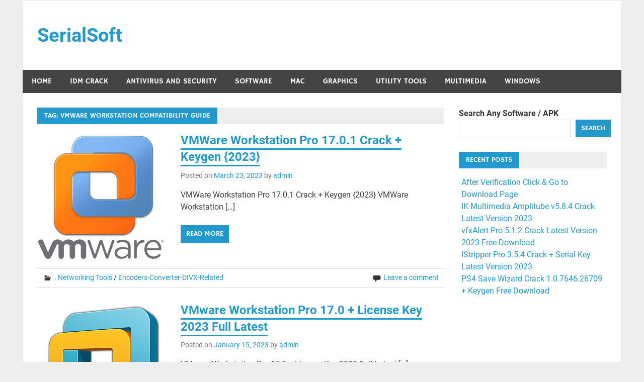

--- FILE ---
content_type: text/html; charset=UTF-8
request_url: https://serialsoft.org/tag/vmware-workstation-compatibility-guide/
body_size: 10392
content:
<!DOCTYPE html>
<html lang="en-US">

<head>
<meta charset="UTF-8">
<meta name="viewport" content="width=device-width, initial-scale=1">
<link rel="profile" href="https://gmpg.org/xfn/11">
<link rel="pingback" href="https://serialsoft.org/xmlrpc.php">

<meta name='robots' content='index, follow, max-image-preview:large, max-snippet:-1, max-video-preview:-1' />

	<!-- This site is optimized with the Yoast SEO plugin v25.8 - https://yoast.com/wordpress/plugins/seo/ -->
	<title>vmware workstation compatibility guide Archives - SerialSoft</title>
	<link rel="canonical" href="https://serialsoft.org/tag/vmware-workstation-compatibility-guide/" />
	<meta property="og:locale" content="en_US" />
	<meta property="og:type" content="article" />
	<meta property="og:title" content="vmware workstation compatibility guide Archives - SerialSoft" />
	<meta property="og:url" content="https://serialsoft.org/tag/vmware-workstation-compatibility-guide/" />
	<meta property="og:site_name" content="SerialSoft" />
	<meta name="twitter:card" content="summary_large_image" />
	<script type="application/ld+json" class="yoast-schema-graph">{"@context":"https://schema.org","@graph":[{"@type":"CollectionPage","@id":"https://serialsoft.org/tag/vmware-workstation-compatibility-guide/","url":"https://serialsoft.org/tag/vmware-workstation-compatibility-guide/","name":"vmware workstation compatibility guide Archives - SerialSoft","isPartOf":{"@id":"https://serialsoft.org/#website"},"primaryImageOfPage":{"@id":"https://serialsoft.org/tag/vmware-workstation-compatibility-guide/#primaryimage"},"image":{"@id":"https://serialsoft.org/tag/vmware-workstation-compatibility-guide/#primaryimage"},"thumbnailUrl":"https://serialsoft.org/wp-content/uploads/2021/06/VMware-Workstation-logo.png","breadcrumb":{"@id":"https://serialsoft.org/tag/vmware-workstation-compatibility-guide/#breadcrumb"},"inLanguage":"en-US"},{"@type":"ImageObject","inLanguage":"en-US","@id":"https://serialsoft.org/tag/vmware-workstation-compatibility-guide/#primaryimage","url":"https://serialsoft.org/wp-content/uploads/2021/06/VMware-Workstation-logo.png","contentUrl":"https://serialsoft.org/wp-content/uploads/2021/06/VMware-Workstation-logo.png","width":256,"height":256,"caption":"VMWare Workstation Pro 17.0.1 Crack + Keygen {2023}"},{"@type":"BreadcrumbList","@id":"https://serialsoft.org/tag/vmware-workstation-compatibility-guide/#breadcrumb","itemListElement":[{"@type":"ListItem","position":1,"name":"Home","item":"https://serialsoft.org/"},{"@type":"ListItem","position":2,"name":"vmware workstation compatibility guide"}]},{"@type":"WebSite","@id":"https://serialsoft.org/#website","url":"https://serialsoft.org/","name":"SerialSoft","description":"Download Full Version Softwares","potentialAction":[{"@type":"SearchAction","target":{"@type":"EntryPoint","urlTemplate":"https://serialsoft.org/?s={search_term_string}"},"query-input":{"@type":"PropertyValueSpecification","valueRequired":true,"valueName":"search_term_string"}}],"inLanguage":"en-US"}]}</script>
	<!-- / Yoast SEO plugin. -->


<link rel='dns-prefetch' href='//static.addtoany.com' />
<link rel='dns-prefetch' href='//stats.wp.com' />
<link rel="alternate" type="application/rss+xml" title="SerialSoft &raquo; Feed" href="https://serialsoft.org/feed/" />
<link rel="alternate" type="application/rss+xml" title="SerialSoft &raquo; Comments Feed" href="https://serialsoft.org/comments/feed/" />
<link rel="alternate" type="application/rss+xml" title="SerialSoft &raquo; vmware workstation compatibility guide Tag Feed" href="https://serialsoft.org/tag/vmware-workstation-compatibility-guide/feed/" />
<style id='wp-img-auto-sizes-contain-inline-css' type='text/css'>
img:is([sizes=auto i],[sizes^="auto," i]){contain-intrinsic-size:3000px 1500px}
/*# sourceURL=wp-img-auto-sizes-contain-inline-css */
</style>
<link rel='stylesheet' id='merlin-custom-fonts-css' href='https://serialsoft.org/wp-content/themes/merlin/css/custom-fonts.css?ver=20180413' type='text/css' media='all' />
<style id='wp-emoji-styles-inline-css' type='text/css'>

	img.wp-smiley, img.emoji {
		display: inline !important;
		border: none !important;
		box-shadow: none !important;
		height: 1em !important;
		width: 1em !important;
		margin: 0 0.07em !important;
		vertical-align: -0.1em !important;
		background: none !important;
		padding: 0 !important;
	}
/*# sourceURL=wp-emoji-styles-inline-css */
</style>
<style id='wp-block-library-inline-css' type='text/css'>
:root{--wp-block-synced-color:#7a00df;--wp-block-synced-color--rgb:122,0,223;--wp-bound-block-color:var(--wp-block-synced-color);--wp-editor-canvas-background:#ddd;--wp-admin-theme-color:#007cba;--wp-admin-theme-color--rgb:0,124,186;--wp-admin-theme-color-darker-10:#006ba1;--wp-admin-theme-color-darker-10--rgb:0,107,160.5;--wp-admin-theme-color-darker-20:#005a87;--wp-admin-theme-color-darker-20--rgb:0,90,135;--wp-admin-border-width-focus:2px}@media (min-resolution:192dpi){:root{--wp-admin-border-width-focus:1.5px}}.wp-element-button{cursor:pointer}:root .has-very-light-gray-background-color{background-color:#eee}:root .has-very-dark-gray-background-color{background-color:#313131}:root .has-very-light-gray-color{color:#eee}:root .has-very-dark-gray-color{color:#313131}:root .has-vivid-green-cyan-to-vivid-cyan-blue-gradient-background{background:linear-gradient(135deg,#00d084,#0693e3)}:root .has-purple-crush-gradient-background{background:linear-gradient(135deg,#34e2e4,#4721fb 50%,#ab1dfe)}:root .has-hazy-dawn-gradient-background{background:linear-gradient(135deg,#faaca8,#dad0ec)}:root .has-subdued-olive-gradient-background{background:linear-gradient(135deg,#fafae1,#67a671)}:root .has-atomic-cream-gradient-background{background:linear-gradient(135deg,#fdd79a,#004a59)}:root .has-nightshade-gradient-background{background:linear-gradient(135deg,#330968,#31cdcf)}:root .has-midnight-gradient-background{background:linear-gradient(135deg,#020381,#2874fc)}:root{--wp--preset--font-size--normal:16px;--wp--preset--font-size--huge:42px}.has-regular-font-size{font-size:1em}.has-larger-font-size{font-size:2.625em}.has-normal-font-size{font-size:var(--wp--preset--font-size--normal)}.has-huge-font-size{font-size:var(--wp--preset--font-size--huge)}.has-text-align-center{text-align:center}.has-text-align-left{text-align:left}.has-text-align-right{text-align:right}.has-fit-text{white-space:nowrap!important}#end-resizable-editor-section{display:none}.aligncenter{clear:both}.items-justified-left{justify-content:flex-start}.items-justified-center{justify-content:center}.items-justified-right{justify-content:flex-end}.items-justified-space-between{justify-content:space-between}.screen-reader-text{border:0;clip-path:inset(50%);height:1px;margin:-1px;overflow:hidden;padding:0;position:absolute;width:1px;word-wrap:normal!important}.screen-reader-text:focus{background-color:#ddd;clip-path:none;color:#444;display:block;font-size:1em;height:auto;left:5px;line-height:normal;padding:15px 23px 14px;text-decoration:none;top:5px;width:auto;z-index:100000}html :where(.has-border-color){border-style:solid}html :where([style*=border-top-color]){border-top-style:solid}html :where([style*=border-right-color]){border-right-style:solid}html :where([style*=border-bottom-color]){border-bottom-style:solid}html :where([style*=border-left-color]){border-left-style:solid}html :where([style*=border-width]){border-style:solid}html :where([style*=border-top-width]){border-top-style:solid}html :where([style*=border-right-width]){border-right-style:solid}html :where([style*=border-bottom-width]){border-bottom-style:solid}html :where([style*=border-left-width]){border-left-style:solid}html :where(img[class*=wp-image-]){height:auto;max-width:100%}:where(figure){margin:0 0 1em}html :where(.is-position-sticky){--wp-admin--admin-bar--position-offset:var(--wp-admin--admin-bar--height,0px)}@media screen and (max-width:600px){html :where(.is-position-sticky){--wp-admin--admin-bar--position-offset:0px}}

/*# sourceURL=wp-block-library-inline-css */
</style><style id='wp-block-latest-posts-inline-css' type='text/css'>
.wp-block-latest-posts{box-sizing:border-box}.wp-block-latest-posts.alignleft{margin-right:2em}.wp-block-latest-posts.alignright{margin-left:2em}.wp-block-latest-posts.wp-block-latest-posts__list{list-style:none}.wp-block-latest-posts.wp-block-latest-posts__list li{clear:both;overflow-wrap:break-word}.wp-block-latest-posts.is-grid{display:flex;flex-wrap:wrap}.wp-block-latest-posts.is-grid li{margin:0 1.25em 1.25em 0;width:100%}@media (min-width:600px){.wp-block-latest-posts.columns-2 li{width:calc(50% - .625em)}.wp-block-latest-posts.columns-2 li:nth-child(2n){margin-right:0}.wp-block-latest-posts.columns-3 li{width:calc(33.33333% - .83333em)}.wp-block-latest-posts.columns-3 li:nth-child(3n){margin-right:0}.wp-block-latest-posts.columns-4 li{width:calc(25% - .9375em)}.wp-block-latest-posts.columns-4 li:nth-child(4n){margin-right:0}.wp-block-latest-posts.columns-5 li{width:calc(20% - 1em)}.wp-block-latest-posts.columns-5 li:nth-child(5n){margin-right:0}.wp-block-latest-posts.columns-6 li{width:calc(16.66667% - 1.04167em)}.wp-block-latest-posts.columns-6 li:nth-child(6n){margin-right:0}}:root :where(.wp-block-latest-posts.is-grid){padding:0}:root :where(.wp-block-latest-posts.wp-block-latest-posts__list){padding-left:0}.wp-block-latest-posts__post-author,.wp-block-latest-posts__post-date{display:block;font-size:.8125em}.wp-block-latest-posts__post-excerpt,.wp-block-latest-posts__post-full-content{margin-bottom:1em;margin-top:.5em}.wp-block-latest-posts__featured-image a{display:inline-block}.wp-block-latest-posts__featured-image img{height:auto;max-width:100%;width:auto}.wp-block-latest-posts__featured-image.alignleft{float:left;margin-right:1em}.wp-block-latest-posts__featured-image.alignright{float:right;margin-left:1em}.wp-block-latest-posts__featured-image.aligncenter{margin-bottom:1em;text-align:center}
/*# sourceURL=https://serialsoft.org/wp-includes/blocks/latest-posts/style.min.css */
</style>
<style id='wp-block-search-inline-css' type='text/css'>
.wp-block-search__button{margin-left:10px;word-break:normal}.wp-block-search__button.has-icon{line-height:0}.wp-block-search__button svg{height:1.25em;min-height:24px;min-width:24px;width:1.25em;fill:currentColor;vertical-align:text-bottom}:where(.wp-block-search__button){border:1px solid #ccc;padding:6px 10px}.wp-block-search__inside-wrapper{display:flex;flex:auto;flex-wrap:nowrap;max-width:100%}.wp-block-search__label{width:100%}.wp-block-search.wp-block-search__button-only .wp-block-search__button{box-sizing:border-box;display:flex;flex-shrink:0;justify-content:center;margin-left:0;max-width:100%}.wp-block-search.wp-block-search__button-only .wp-block-search__inside-wrapper{min-width:0!important;transition-property:width}.wp-block-search.wp-block-search__button-only .wp-block-search__input{flex-basis:100%;transition-duration:.3s}.wp-block-search.wp-block-search__button-only.wp-block-search__searchfield-hidden,.wp-block-search.wp-block-search__button-only.wp-block-search__searchfield-hidden .wp-block-search__inside-wrapper{overflow:hidden}.wp-block-search.wp-block-search__button-only.wp-block-search__searchfield-hidden .wp-block-search__input{border-left-width:0!important;border-right-width:0!important;flex-basis:0;flex-grow:0;margin:0;min-width:0!important;padding-left:0!important;padding-right:0!important;width:0!important}:where(.wp-block-search__input){appearance:none;border:1px solid #949494;flex-grow:1;font-family:inherit;font-size:inherit;font-style:inherit;font-weight:inherit;letter-spacing:inherit;line-height:inherit;margin-left:0;margin-right:0;min-width:3rem;padding:8px;text-decoration:unset!important;text-transform:inherit}:where(.wp-block-search__button-inside .wp-block-search__inside-wrapper){background-color:#fff;border:1px solid #949494;box-sizing:border-box;padding:4px}:where(.wp-block-search__button-inside .wp-block-search__inside-wrapper) .wp-block-search__input{border:none;border-radius:0;padding:0 4px}:where(.wp-block-search__button-inside .wp-block-search__inside-wrapper) .wp-block-search__input:focus{outline:none}:where(.wp-block-search__button-inside .wp-block-search__inside-wrapper) :where(.wp-block-search__button){padding:4px 8px}.wp-block-search.aligncenter .wp-block-search__inside-wrapper{margin:auto}.wp-block[data-align=right] .wp-block-search.wp-block-search__button-only .wp-block-search__inside-wrapper{float:right}
/*# sourceURL=https://serialsoft.org/wp-includes/blocks/search/style.min.css */
</style>
<style id='global-styles-inline-css' type='text/css'>
:root{--wp--preset--aspect-ratio--square: 1;--wp--preset--aspect-ratio--4-3: 4/3;--wp--preset--aspect-ratio--3-4: 3/4;--wp--preset--aspect-ratio--3-2: 3/2;--wp--preset--aspect-ratio--2-3: 2/3;--wp--preset--aspect-ratio--16-9: 16/9;--wp--preset--aspect-ratio--9-16: 9/16;--wp--preset--color--black: #353535;--wp--preset--color--cyan-bluish-gray: #abb8c3;--wp--preset--color--white: #ffffff;--wp--preset--color--pale-pink: #f78da7;--wp--preset--color--vivid-red: #cf2e2e;--wp--preset--color--luminous-vivid-orange: #ff6900;--wp--preset--color--luminous-vivid-amber: #fcb900;--wp--preset--color--light-green-cyan: #7bdcb5;--wp--preset--color--vivid-green-cyan: #00d084;--wp--preset--color--pale-cyan-blue: #8ed1fc;--wp--preset--color--vivid-cyan-blue: #0693e3;--wp--preset--color--vivid-purple: #9b51e0;--wp--preset--color--primary: #2299cc;--wp--preset--color--light-gray: #f0f0f0;--wp--preset--color--dark-gray: #777777;--wp--preset--gradient--vivid-cyan-blue-to-vivid-purple: linear-gradient(135deg,rgb(6,147,227) 0%,rgb(155,81,224) 100%);--wp--preset--gradient--light-green-cyan-to-vivid-green-cyan: linear-gradient(135deg,rgb(122,220,180) 0%,rgb(0,208,130) 100%);--wp--preset--gradient--luminous-vivid-amber-to-luminous-vivid-orange: linear-gradient(135deg,rgb(252,185,0) 0%,rgb(255,105,0) 100%);--wp--preset--gradient--luminous-vivid-orange-to-vivid-red: linear-gradient(135deg,rgb(255,105,0) 0%,rgb(207,46,46) 100%);--wp--preset--gradient--very-light-gray-to-cyan-bluish-gray: linear-gradient(135deg,rgb(238,238,238) 0%,rgb(169,184,195) 100%);--wp--preset--gradient--cool-to-warm-spectrum: linear-gradient(135deg,rgb(74,234,220) 0%,rgb(151,120,209) 20%,rgb(207,42,186) 40%,rgb(238,44,130) 60%,rgb(251,105,98) 80%,rgb(254,248,76) 100%);--wp--preset--gradient--blush-light-purple: linear-gradient(135deg,rgb(255,206,236) 0%,rgb(152,150,240) 100%);--wp--preset--gradient--blush-bordeaux: linear-gradient(135deg,rgb(254,205,165) 0%,rgb(254,45,45) 50%,rgb(107,0,62) 100%);--wp--preset--gradient--luminous-dusk: linear-gradient(135deg,rgb(255,203,112) 0%,rgb(199,81,192) 50%,rgb(65,88,208) 100%);--wp--preset--gradient--pale-ocean: linear-gradient(135deg,rgb(255,245,203) 0%,rgb(182,227,212) 50%,rgb(51,167,181) 100%);--wp--preset--gradient--electric-grass: linear-gradient(135deg,rgb(202,248,128) 0%,rgb(113,206,126) 100%);--wp--preset--gradient--midnight: linear-gradient(135deg,rgb(2,3,129) 0%,rgb(40,116,252) 100%);--wp--preset--font-size--small: 13px;--wp--preset--font-size--medium: 20px;--wp--preset--font-size--large: 36px;--wp--preset--font-size--x-large: 42px;--wp--preset--spacing--20: 0.44rem;--wp--preset--spacing--30: 0.67rem;--wp--preset--spacing--40: 1rem;--wp--preset--spacing--50: 1.5rem;--wp--preset--spacing--60: 2.25rem;--wp--preset--spacing--70: 3.38rem;--wp--preset--spacing--80: 5.06rem;--wp--preset--shadow--natural: 6px 6px 9px rgba(0, 0, 0, 0.2);--wp--preset--shadow--deep: 12px 12px 50px rgba(0, 0, 0, 0.4);--wp--preset--shadow--sharp: 6px 6px 0px rgba(0, 0, 0, 0.2);--wp--preset--shadow--outlined: 6px 6px 0px -3px rgb(255, 255, 255), 6px 6px rgb(0, 0, 0);--wp--preset--shadow--crisp: 6px 6px 0px rgb(0, 0, 0);}:where(.is-layout-flex){gap: 0.5em;}:where(.is-layout-grid){gap: 0.5em;}body .is-layout-flex{display: flex;}.is-layout-flex{flex-wrap: wrap;align-items: center;}.is-layout-flex > :is(*, div){margin: 0;}body .is-layout-grid{display: grid;}.is-layout-grid > :is(*, div){margin: 0;}:where(.wp-block-columns.is-layout-flex){gap: 2em;}:where(.wp-block-columns.is-layout-grid){gap: 2em;}:where(.wp-block-post-template.is-layout-flex){gap: 1.25em;}:where(.wp-block-post-template.is-layout-grid){gap: 1.25em;}.has-black-color{color: var(--wp--preset--color--black) !important;}.has-cyan-bluish-gray-color{color: var(--wp--preset--color--cyan-bluish-gray) !important;}.has-white-color{color: var(--wp--preset--color--white) !important;}.has-pale-pink-color{color: var(--wp--preset--color--pale-pink) !important;}.has-vivid-red-color{color: var(--wp--preset--color--vivid-red) !important;}.has-luminous-vivid-orange-color{color: var(--wp--preset--color--luminous-vivid-orange) !important;}.has-luminous-vivid-amber-color{color: var(--wp--preset--color--luminous-vivid-amber) !important;}.has-light-green-cyan-color{color: var(--wp--preset--color--light-green-cyan) !important;}.has-vivid-green-cyan-color{color: var(--wp--preset--color--vivid-green-cyan) !important;}.has-pale-cyan-blue-color{color: var(--wp--preset--color--pale-cyan-blue) !important;}.has-vivid-cyan-blue-color{color: var(--wp--preset--color--vivid-cyan-blue) !important;}.has-vivid-purple-color{color: var(--wp--preset--color--vivid-purple) !important;}.has-black-background-color{background-color: var(--wp--preset--color--black) !important;}.has-cyan-bluish-gray-background-color{background-color: var(--wp--preset--color--cyan-bluish-gray) !important;}.has-white-background-color{background-color: var(--wp--preset--color--white) !important;}.has-pale-pink-background-color{background-color: var(--wp--preset--color--pale-pink) !important;}.has-vivid-red-background-color{background-color: var(--wp--preset--color--vivid-red) !important;}.has-luminous-vivid-orange-background-color{background-color: var(--wp--preset--color--luminous-vivid-orange) !important;}.has-luminous-vivid-amber-background-color{background-color: var(--wp--preset--color--luminous-vivid-amber) !important;}.has-light-green-cyan-background-color{background-color: var(--wp--preset--color--light-green-cyan) !important;}.has-vivid-green-cyan-background-color{background-color: var(--wp--preset--color--vivid-green-cyan) !important;}.has-pale-cyan-blue-background-color{background-color: var(--wp--preset--color--pale-cyan-blue) !important;}.has-vivid-cyan-blue-background-color{background-color: var(--wp--preset--color--vivid-cyan-blue) !important;}.has-vivid-purple-background-color{background-color: var(--wp--preset--color--vivid-purple) !important;}.has-black-border-color{border-color: var(--wp--preset--color--black) !important;}.has-cyan-bluish-gray-border-color{border-color: var(--wp--preset--color--cyan-bluish-gray) !important;}.has-white-border-color{border-color: var(--wp--preset--color--white) !important;}.has-pale-pink-border-color{border-color: var(--wp--preset--color--pale-pink) !important;}.has-vivid-red-border-color{border-color: var(--wp--preset--color--vivid-red) !important;}.has-luminous-vivid-orange-border-color{border-color: var(--wp--preset--color--luminous-vivid-orange) !important;}.has-luminous-vivid-amber-border-color{border-color: var(--wp--preset--color--luminous-vivid-amber) !important;}.has-light-green-cyan-border-color{border-color: var(--wp--preset--color--light-green-cyan) !important;}.has-vivid-green-cyan-border-color{border-color: var(--wp--preset--color--vivid-green-cyan) !important;}.has-pale-cyan-blue-border-color{border-color: var(--wp--preset--color--pale-cyan-blue) !important;}.has-vivid-cyan-blue-border-color{border-color: var(--wp--preset--color--vivid-cyan-blue) !important;}.has-vivid-purple-border-color{border-color: var(--wp--preset--color--vivid-purple) !important;}.has-vivid-cyan-blue-to-vivid-purple-gradient-background{background: var(--wp--preset--gradient--vivid-cyan-blue-to-vivid-purple) !important;}.has-light-green-cyan-to-vivid-green-cyan-gradient-background{background: var(--wp--preset--gradient--light-green-cyan-to-vivid-green-cyan) !important;}.has-luminous-vivid-amber-to-luminous-vivid-orange-gradient-background{background: var(--wp--preset--gradient--luminous-vivid-amber-to-luminous-vivid-orange) !important;}.has-luminous-vivid-orange-to-vivid-red-gradient-background{background: var(--wp--preset--gradient--luminous-vivid-orange-to-vivid-red) !important;}.has-very-light-gray-to-cyan-bluish-gray-gradient-background{background: var(--wp--preset--gradient--very-light-gray-to-cyan-bluish-gray) !important;}.has-cool-to-warm-spectrum-gradient-background{background: var(--wp--preset--gradient--cool-to-warm-spectrum) !important;}.has-blush-light-purple-gradient-background{background: var(--wp--preset--gradient--blush-light-purple) !important;}.has-blush-bordeaux-gradient-background{background: var(--wp--preset--gradient--blush-bordeaux) !important;}.has-luminous-dusk-gradient-background{background: var(--wp--preset--gradient--luminous-dusk) !important;}.has-pale-ocean-gradient-background{background: var(--wp--preset--gradient--pale-ocean) !important;}.has-electric-grass-gradient-background{background: var(--wp--preset--gradient--electric-grass) !important;}.has-midnight-gradient-background{background: var(--wp--preset--gradient--midnight) !important;}.has-small-font-size{font-size: var(--wp--preset--font-size--small) !important;}.has-medium-font-size{font-size: var(--wp--preset--font-size--medium) !important;}.has-large-font-size{font-size: var(--wp--preset--font-size--large) !important;}.has-x-large-font-size{font-size: var(--wp--preset--font-size--x-large) !important;}
/*# sourceURL=global-styles-inline-css */
</style>

<style id='classic-theme-styles-inline-css' type='text/css'>
/*! This file is auto-generated */
.wp-block-button__link{color:#fff;background-color:#32373c;border-radius:9999px;box-shadow:none;text-decoration:none;padding:calc(.667em + 2px) calc(1.333em + 2px);font-size:1.125em}.wp-block-file__button{background:#32373c;color:#fff;text-decoration:none}
/*# sourceURL=/wp-includes/css/classic-themes.min.css */
</style>
<link rel='stylesheet' id='merlin-stylesheet-css' href='https://serialsoft.org/wp-content/themes/merlin/style.css?ver=1.4.4' type='text/css' media='all' />
<style id='merlin-stylesheet-inline-css' type='text/css'>
.site-description {
	position: absolute;
	clip: rect(1px, 1px, 1px, 1px);
}
/*# sourceURL=merlin-stylesheet-inline-css */
</style>
<link rel='stylesheet' id='genericons-css' href='https://serialsoft.org/wp-content/plugins/jetpack/_inc/genericons/genericons/genericons.css?ver=3.1' type='text/css' media='all' />
<link rel='stylesheet' id='addtoany-css' href='https://serialsoft.org/wp-content/plugins/add-to-any/addtoany.min.css?ver=1.16' type='text/css' media='all' />
<script type="text/javascript" id="addtoany-core-js-before">
/* <![CDATA[ */
window.a2a_config=window.a2a_config||{};a2a_config.callbacks=[];a2a_config.overlays=[];a2a_config.templates={};

//# sourceURL=addtoany-core-js-before
/* ]]> */
</script>
<script type="text/javascript" defer src="https://static.addtoany.com/menu/page.js" id="addtoany-core-js"></script>
<script type="text/javascript" src="https://serialsoft.org/wp-includes/js/jquery/jquery.min.js?ver=3.7.1" id="jquery-core-js"></script>
<script type="text/javascript" src="https://serialsoft.org/wp-includes/js/jquery/jquery-migrate.min.js?ver=3.4.1" id="jquery-migrate-js"></script>
<script type="text/javascript" defer src="https://serialsoft.org/wp-content/plugins/add-to-any/addtoany.min.js?ver=1.1" id="addtoany-jquery-js"></script>
<script type="text/javascript" src="https://serialsoft.org/wp-content/themes/merlin/js/navigation.js?ver=20160719" id="merlin-jquery-navigation-js"></script>
<script type="text/javascript" src="https://serialsoft.org/wp-content/themes/merlin/js/sidebar.js?ver=6.9" id="merlin-jquery-sidebar-js"></script>
<link rel="https://api.w.org/" href="https://serialsoft.org/wp-json/" /><link rel="alternate" title="JSON" type="application/json" href="https://serialsoft.org/wp-json/wp/v2/tags/63299" /><link rel="EditURI" type="application/rsd+xml" title="RSD" href="https://serialsoft.org/xmlrpc.php?rsd" />
<meta name="generator" content="WordPress 6.9" />
	<style>img#wpstats{display:none}</style>
		</head>

<body class="archive tag tag-vmware-workstation-compatibility-guide tag-63299 wp-theme-merlin">

	<div id="page" class="hfeed site">

		<a class="skip-link screen-reader-text" href="#content">Skip to content</a>

		<header id="masthead" class="site-header clearfix" role="banner">

			<div id="header-top" class="header-bar-wrap">

				
	<div id="header-bar" class="header-bar clearfix">
		
				
	</div>
			</div>

			<div class="header-main clearfix">

				<div id="logo" class="site-branding clearfix">

										
		<p class="site-title"><a href="https://serialsoft.org/" rel="home">SerialSoft</a></p>

	                    
			<p class="site-description">Download Full Version Softwares</p>

		
				</div><!-- .site-branding -->

				<div class="header-widgets clearfix">

                    
				</div><!-- .header-widgets -->

			</div><!-- .header-main -->

			<nav id="main-navigation" class="primary-navigation navigation clearfix" role="navigation">
				<ul id="menu-menu-1" class="main-navigation-menu"><li id="menu-item-14744" class="menu-item menu-item-type-custom menu-item-object-custom menu-item-home menu-item-14744"><a href="https://serialsoft.org/">Home</a></li>
<li id="menu-item-22762" class="menu-item menu-item-type-taxonomy menu-item-object-category menu-item-22762"><a href="https://serialsoft.org/category/idm-crack/">IDM Crack</a></li>
<li id="menu-item-22416" class="menu-item menu-item-type-taxonomy menu-item-object-category menu-item-22416"><a href="https://serialsoft.org/category/antivirus-and-security/">Antivirus And Security</a></li>
<li id="menu-item-84" class="menu-item menu-item-type-taxonomy menu-item-object-category menu-item-84"><a href="https://serialsoft.org/category/software/">Software</a></li>
<li id="menu-item-14742" class="menu-item menu-item-type-taxonomy menu-item-object-category menu-item-14742"><a href="https://serialsoft.org/category/mac/">Mac</a></li>
<li id="menu-item-14745" class="menu-item menu-item-type-taxonomy menu-item-object-category menu-item-14745"><a href="https://serialsoft.org/category/graphics/">Graphics</a></li>
<li id="menu-item-22417" class="menu-item menu-item-type-taxonomy menu-item-object-category menu-item-22417"><a href="https://serialsoft.org/category/utility-tools/">Utility Tools</a></li>
<li id="menu-item-14743" class="menu-item menu-item-type-taxonomy menu-item-object-category menu-item-14743"><a href="https://serialsoft.org/category/multimedia/">Multimedia</a></li>
<li id="menu-item-14746" class="menu-item menu-item-type-taxonomy menu-item-object-category menu-item-14746"><a href="https://serialsoft.org/category/windows/">Windows</a></li>
</ul>			</nav><!-- #main-navigation -->

			
		</header><!-- #masthead -->

		<div id="content" class="site-content container clearfix">
	
	<section id="primary" class="content-area">
		<main id="main" class="site-main" role="main">
		
					
				
			<header class="page-header">
				<h1 class="archive-title">Tag: <span>vmware workstation compatibility guide</span></h1>			</header><!-- .page-header -->
			
			
			
	<article id="post-10510" class="post-10510 post type-post status-publish format-standard has-post-thumbnail hentry category-networking-tools category-encoders-converter-divx-related tag-download-windows-movie-maker-2020-full-crack-bagas31 tag-vmware-workstation-16-key tag-vmware-workstation-activation-key tag-vmware-workstation-alternatives tag-vmware-workstation-and-fusion tag-vmware-workstation-and-hyper-v-are-not-compatible tag-vmware-workstation-android tag-vmware-workstation-api tag-vmware-workstation-apk tag-vmware-workstation-arch-linux tag-vmware-workstation-architecture tag-vmware-workstation-autostart-vm tag-vmware-workstation-backup tag-vmware-workstation-black-screen tag-vmware-workstation-boot-from-iso tag-vmware-workstation-boot-from-usb tag-vmware-workstation-boot-menu tag-vmware-workstation-boot-order tag-vmware-workstation-boot-to-bios tag-vmware-workstation-bridged-network tag-vmware-workstation-bridged-network-not-working tag-vmware-workstation-buy tag-vmware-workstation-cannot-connect-to-the-virtual-machine tag-vmware-workstation-client tag-vmware-workstation-clone-vm tag-vmware-workstation-community-download tag-vmware-workstation-community-edition tag-vmware-workstation-compatibility-guide tag-vmware-workstation-copy-paste tag-vmware-workstation-cost tag-vmware-workstation-crack tag-vmware-workstation-crack-key tag-vmware-workstation-download tag-vmware-workstation-download-16 tag-vmware-workstation-download-center tag-vmware-workstation-download-for-mac tag-vmware-workstation-download-for-pc tag-vmware-workstation-download-for-windows-10 tag-vmware-workstation-download-for-windows-7 tag-vmware-workstation-download-free tag-vmware-workstation-download-free-for-windows-10 tag-vmware-workstation-download-linux tag-vmware-workstation-free tag-vmware-workstation-free-download tag-vmware-workstation-mac tag-vmware-workstation-pro tag-vmware-workstation-propowered-by-blogger tag-vmware-workstation-softpedia tag-windows-movie-maker-2016-registration-code tag-windows-movie-maker-2018-licensed-email-and-registration-code-free tag-windows-movie-maker-2020-registration-code-and-licensed-email tag-windows-movie-maker-2021-email-and-registration-code tag-windows-movie-maker-2021-full-version tag-windows-movie-maker-2021-registration-code-and-licensed-email tag-windows-movie-maker-trial-version-registration-code">
		
		
			<a class="post-thumbnail-small" href="https://serialsoft.org/vmware-crack-4/" rel="bookmark">
				<img width="256" height="256" src="https://serialsoft.org/wp-content/uploads/2021/06/VMware-Workstation-logo.png" class="attachment-merlin-thumbnail-small size-merlin-thumbnail-small wp-post-image" alt="VMWare Workstation Pro 17.0.1 Crack + Keygen {2023}" decoding="async" fetchpriority="high" srcset="https://serialsoft.org/wp-content/uploads/2021/06/VMware-Workstation-logo.png 256w, https://serialsoft.org/wp-content/uploads/2021/06/VMware-Workstation-logo-150x150.png 150w" sizes="(max-width: 256px) 100vw, 256px" />			</a>

			
		<header class="entry-header">

			<h2 class="entry-title"><a href="https://serialsoft.org/vmware-crack-4/" rel="bookmark">VMWare Workstation Pro 17.0.1 Crack + Keygen {2023}</a></h2>			
			
			<div class="entry-meta">

			<span class="meta-date">Posted on <a href="https://serialsoft.org/vmware-crack-4/" title="12:00 am" rel="bookmark"><time class="entry-date published updated" datetime="2023-03-23T00:00:07+00:00">March 23, 2023</time></a></span><span class="meta-author"> by <span class="author vcard"><a class="url fn n" href="https://serialsoft.org/author/ssadmn/" title="View all posts by admin" rel="author">admin</a></span></span>
			</div>

				
		</header><!-- .entry-header -->

		<div class="entry-content clearfix">
			<p>VMWare Workstation Pro 17.0.1 Crack + Keygen {2023} VMWare Workstation [&hellip;]</p>
			
			<a href="https://serialsoft.org/vmware-crack-4/" class="more-link">Read more</a>

				</div><!-- .entry-content -->
		
		<footer class="entry-footer">
			
			
			<div class="entry-footer-meta">

				<span class="meta-category">
					<a href="https://serialsoft.org/category/networking-tools/" rel="category tag">. Networking Tools</a> / <a href="https://serialsoft.org/category/encoders-converter-divx-related/" rel="category tag">Encoders-Converter-DIVX-Related</a>				</span>

			
				<span class="meta-comments">
					<a href="https://serialsoft.org/vmware-crack-4/#respond">Leave a comment</a>				</span>

			
			</div>

					
		</footer><!-- .entry-footer -->


	</article>
	<article id="post-3228" class="post-3228 post type-post status-publish format-standard has-post-thumbnail hentry category-iphone category-os-enhancements tag-download-vmware-workstation-16-pro-full-crack tag-how-to-crackvmware-workstation-16-pro tag-vmware-12-pro-license-key tag-vmware-workstation-12vmware-workstation-and-hyper-v-are-not-compatible tag-vmware-workstation-15-download tag-vmware-workstation-15-license-key-crack tag-vmware-workstation-16 tag-vmware-workstation-16-license-key-free tag-vmware-workstation-16-pro tag-vmware-workstation-8-license-key-free-download tag-vmware-workstation-academic-license tag-vmware-workstation-activation-key tag-vmware-workstation-alternatives tag-vmware-workstation-and-fusionvmware-workstation-bridged-network-not-working tag-vmware-workstation-android tag-vmware-workstation-apk tag-vmware-workstation-app tag-vmware-workstation-arch-linux tag-vmware-workstation-autostart-vm tag-vmware-workstation-backup tag-vmware-workstation-basic tag-vmware-workstation-beta tag-vmware-workstation-boot-from-iso tag-vmware-workstation-boot-from-usb tag-vmware-workstation-boot-menu tag-vmware-workstation-boot-order tag-vmware-workstation-boot-to-biosvmware-workstation-crack tag-vmware-workstation-buy tag-vmware-workstation-cannot-connect-to-the-virtual-machine tag-vmware-workstation-cannot-find-the-virtual-disk tag-vmware-workstation-client tag-vmware-workstation-clone-vm tag-vmware-workstation-community-download tag-vmware-workstation-compatibility-guide tag-vmware-workstation-copy-paste tag-vmware-workstation-cost tag-vmware-workstation-crack tag-vmware-workstation-crack-key tag-vmware-workstation-download tag-vmware-workstation-free-download tag-vmware-workstation-free-download-full-version-with-key tag-vmware-workstation-mac tag-vmware-workstation-player tag-vmware-workstation-pro tag-vmware-workstation-trial-license-key">
		
		
			<a class="post-thumbnail-small" href="https://serialsoft.org/vmware-crack-2/" rel="bookmark">
				<img width="256" height="256" src="https://serialsoft.org/wp-content/uploads/2021/05/VMware-Workstation-Pro.png" class="attachment-merlin-thumbnail-small size-merlin-thumbnail-small wp-post-image" alt="VMware Workstation Pro 16.2.4 + License Key 2022 Full Latest" decoding="async" srcset="https://serialsoft.org/wp-content/uploads/2021/05/VMware-Workstation-Pro.png 256w, https://serialsoft.org/wp-content/uploads/2021/05/VMware-Workstation-Pro-150x150.png 150w" sizes="(max-width: 256px) 100vw, 256px" />			</a>

			
		<header class="entry-header">

			<h2 class="entry-title"><a href="https://serialsoft.org/vmware-crack-2/" rel="bookmark">VMware Workstation Pro 17.0 + License Key 2023 Full Latest</a></h2>			
			
			<div class="entry-meta">

			<span class="meta-date">Posted on <a href="https://serialsoft.org/vmware-crack-2/" title="12:00 am" rel="bookmark"><time class="entry-date published updated" datetime="2023-01-15T00:00:22+00:00">January 15, 2023</time></a></span><span class="meta-author"> by <span class="author vcard"><a class="url fn n" href="https://serialsoft.org/author/ssadmn/" title="View all posts by admin" rel="author">admin</a></span></span>
			</div>

				
		</header><!-- .entry-header -->

		<div class="entry-content clearfix">
			<p>VMware Workstation Pro 17.0 + License Key 2023 Full Latest [&hellip;]</p>
			
			<a href="https://serialsoft.org/vmware-crack-2/" class="more-link">Read more</a>

				</div><!-- .entry-content -->
		
		<footer class="entry-footer">
			
			
			<div class="entry-footer-meta">

				<span class="meta-category">
					<a href="https://serialsoft.org/category/iphone/" rel="category tag">IPhone</a> / <a href="https://serialsoft.org/category/os-enhancements/" rel="category tag">OS Enhancements</a>				</span>

			
				<span class="meta-comments">
					<a href="https://serialsoft.org/vmware-crack-2/#respond">Leave a comment</a>				</span>

			
			</div>

					
		</footer><!-- .entry-footer -->


	</article>
	<article id="post-4014" class="post-4014 post type-post status-publish format-standard has-post-thumbnail hentry category-windows category-xyplorer-64-bit tag-spyhunter-5-activation-email-and-password-2020 tag-spyhunter-5-activation-email-and-password-2021 tag-spyhunter-5-crack-filehippo tag-spyhunter-5-crack-free-download-keygen-patch tag-spyhunter-5-crack-getintopc tag-spyhunter-5-crack-google-drive tag-spyhunter-5-crack-kickass tag-spyhunter-5-preactivated tag-vmware-workstation-16 tag-vmware-workstation-16-pro tag-vmware-workstation-allow-copy-paste tag-vmware-workstation-alternatives tag-vmware-workstation-and-fusion tag-vmware-workstation-and-hyper-v-are-not-compatible tag-vmware-workstation-android tag-vmware-workstation-api tag-vmware-workstation-apk tag-vmware-workstation-arch-linux tag-vmware-workstation-autostart-vm tag-vmware-workstation-backupvmware-workstation-crack tag-vmware-workstation-basic tag-vmware-workstation-black-friday tag-vmware-workstation-black-screen tag-vmware-workstation-boot-from-iso tag-vmware-workstation-boot-from-usb tag-vmware-workstation-boot-order tag-vmware-workstation-bridged-network tag-vmware-workstation-bridged-network-not-working tag-vmware-workstation-buy tag-vmware-workstation-cannot-connect-to-the-virtual-machine tag-vmware-workstation-cannot-find-the-virtual-disk tag-vmware-workstation-client tag-vmware-workstation-clone-vm tag-vmware-workstation-community-download tag-vmware-workstation-compatibility-guide tag-vmware-workstation-copy-paste tag-vmware-workstation-cost tag-vmware-workstation-crack tag-vmware-workstation-crack-key tag-vmware-workstation-download tag-vmware-workstation-free tag-vmware-workstation-macvmware-workstation-architecture tag-vmware-workstation-player tag-vmware-workstation-pro tag-vmware-workstation-propowered-by-blogger tag-vmware-workstation-softpedia">
		
		
			<a class="post-thumbnail-small" href="https://serialsoft.org/vmware-wcrack/" rel="bookmark">
				<img width="256" height="256" src="https://serialsoft.org/wp-content/uploads/2021/05/VMware-Workstation-Pro-1.png" class="attachment-merlin-thumbnail-small size-merlin-thumbnail-small wp-post-image" alt="VMware Workstation Pro 16.2.4 + License Key 2022 Full [Latest]" decoding="async" srcset="https://serialsoft.org/wp-content/uploads/2021/05/VMware-Workstation-Pro-1.png 256w, https://serialsoft.org/wp-content/uploads/2021/05/VMware-Workstation-Pro-1-150x150.png 150w" sizes="(max-width: 256px) 100vw, 256px" />			</a>

			
		<header class="entry-header">

			<h2 class="entry-title"><a href="https://serialsoft.org/vmware-wcrack/" rel="bookmark">VMware Workstation Pro Crack + License Key 2022 Full [Latest]</a></h2>			
			
			<div class="entry-meta">

			<span class="meta-date">Posted on <a href="https://serialsoft.org/vmware-wcrack/" title="12:00 am" rel="bookmark"><time class="entry-date published updated" datetime="2023-01-02T00:00:00+00:00">January 2, 2023</time></a></span><span class="meta-author"> by <span class="author vcard"><a class="url fn n" href="https://serialsoft.org/author/ssadmn/" title="View all posts by admin" rel="author">admin</a></span></span>
			</div>

				
		</header><!-- .entry-header -->

		<div class="entry-content clearfix">
			<p>VMware Workstation Pro 16.2.4 + License Key 2022 Full [Latest] [&hellip;]</p>
			
			<a href="https://serialsoft.org/vmware-wcrack/" class="more-link">Read more</a>

				</div><!-- .entry-content -->
		
		<footer class="entry-footer">
			
			
			<div class="entry-footer-meta">

				<span class="meta-category">
					<a href="https://serialsoft.org/category/windows/" rel="category tag">Windows</a> / <a href="https://serialsoft.org/category/xyplorer-64-bit/" rel="category tag">xyplorer 64-bit</a>				</span>

			
				<span class="meta-comments">
					<a href="https://serialsoft.org/vmware-wcrack/#respond">Leave a comment</a>				</span>

			
			</div>

					
		</footer><!-- .entry-footer -->


	</article>			
		</main><!-- #main -->
	</section><!-- #primary -->

		<section id="secondary" class="sidebar widget-area clearfix" role="complementary">

		<aside id="block-8" class="widget widget_block widget_search clearfix"><form role="search" method="get" action="https://serialsoft.org/" class="wp-block-search__button-outside wp-block-search__text-button wp-block-search"    ><label class="wp-block-search__label" for="wp-block-search__input-1" ><strong>Search Any Software</strong> <strong>/ APK</strong></label><div class="wp-block-search__inside-wrapper"  style="width: 259px"><input class="wp-block-search__input" id="wp-block-search__input-1" placeholder="" value="" type="search" name="s" required /><button aria-label="Search" class="wp-block-search__button wp-element-button" type="submit" >Search</button></div></form></aside><aside id="block-30" class="widget widget_block clearfix"><div class="widget-header"><h3 class="widget-title">Recent Posts</h3></div><div class="wp-widget-group__inner-blocks"><ul class="wp-block-latest-posts__list wp-block-latest-posts"><li><a class="wp-block-latest-posts__post-title" href="https://serialsoft.org/click-go-to-download-page/">After Verification Click &#038; Go to Download Page</a></li>
<li><a class="wp-block-latest-posts__post-title" href="https://serialsoft.org/ik-multimedia-amplitube-crack/">IK Multimedia Amplitube v5.8.4 Crack Latest Version 2023</a></li>
<li><a class="wp-block-latest-posts__post-title" href="https://serialsoft.org/vfxalert-pro-crack/">vfxAlert Pro 5.1.2 Crack Latest Version 2023 Free Download</a></li>
<li><a class="wp-block-latest-posts__post-title" href="https://serialsoft.org/istripper-pro-crack/">IStripper Pro 3.5.4 Crack + Serial Key Latest Version 2023</a></li>
<li><a class="wp-block-latest-posts__post-title" href="https://serialsoft.org/ps4-save-crack/">PS4 Save Wizard Crack 1.0.7646.26709 + Keygen Free Download</a></li>
</ul></div></aside>
	</section><!-- #secondary -->

	</div><!-- #content -->

	
	<footer id="colophon" class="site-footer clearfix" role="contentinfo">

    
    <div id="footer-text" class="site-info">
        
	<span class="credit-link">
		Powered by <a href="http://wordpress.org" title="WordPress">WordPress</a> and <a href="https://themezee.com/themes/merlin/" title="Merlin WordPress Theme">Merlin</a>.	</span>

    </div><!-- .site-info -->

	</footer><!-- #colophon -->

</div><!-- #page -->

<script type="speculationrules">
{"prefetch":[{"source":"document","where":{"and":[{"href_matches":"/*"},{"not":{"href_matches":["/wp-*.php","/wp-admin/*","/wp-content/uploads/*","/wp-content/*","/wp-content/plugins/*","/wp-content/themes/merlin/*","/*\\?(.+)"]}},{"not":{"selector_matches":"a[rel~=\"nofollow\"]"}},{"not":{"selector_matches":".no-prefetch, .no-prefetch a"}}]},"eagerness":"conservative"}]}
</script>
<script type="text/javascript" id="jetpack-stats-js-before">
/* <![CDATA[ */
_stq = window._stq || [];
_stq.push([ "view", JSON.parse("{\"v\":\"ext\",\"blog\":\"189162527\",\"post\":\"0\",\"tz\":\"0\",\"srv\":\"serialsoft.org\",\"arch_tag\":\"vmware-workstation-compatibility-guide\",\"arch_results\":\"3\",\"j\":\"1:15.0\"}") ]);
_stq.push([ "clickTrackerInit", "189162527", "0" ]);
//# sourceURL=jetpack-stats-js-before
/* ]]> */
</script>
<script type="text/javascript" src="https://stats.wp.com/e-202605.js" id="jetpack-stats-js" defer="defer" data-wp-strategy="defer"></script>
<script id="wp-emoji-settings" type="application/json">
{"baseUrl":"https://s.w.org/images/core/emoji/17.0.2/72x72/","ext":".png","svgUrl":"https://s.w.org/images/core/emoji/17.0.2/svg/","svgExt":".svg","source":{"concatemoji":"https://serialsoft.org/wp-includes/js/wp-emoji-release.min.js?ver=6.9"}}
</script>
<script type="module">
/* <![CDATA[ */
/*! This file is auto-generated */
const a=JSON.parse(document.getElementById("wp-emoji-settings").textContent),o=(window._wpemojiSettings=a,"wpEmojiSettingsSupports"),s=["flag","emoji"];function i(e){try{var t={supportTests:e,timestamp:(new Date).valueOf()};sessionStorage.setItem(o,JSON.stringify(t))}catch(e){}}function c(e,t,n){e.clearRect(0,0,e.canvas.width,e.canvas.height),e.fillText(t,0,0);t=new Uint32Array(e.getImageData(0,0,e.canvas.width,e.canvas.height).data);e.clearRect(0,0,e.canvas.width,e.canvas.height),e.fillText(n,0,0);const a=new Uint32Array(e.getImageData(0,0,e.canvas.width,e.canvas.height).data);return t.every((e,t)=>e===a[t])}function p(e,t){e.clearRect(0,0,e.canvas.width,e.canvas.height),e.fillText(t,0,0);var n=e.getImageData(16,16,1,1);for(let e=0;e<n.data.length;e++)if(0!==n.data[e])return!1;return!0}function u(e,t,n,a){switch(t){case"flag":return n(e,"\ud83c\udff3\ufe0f\u200d\u26a7\ufe0f","\ud83c\udff3\ufe0f\u200b\u26a7\ufe0f")?!1:!n(e,"\ud83c\udde8\ud83c\uddf6","\ud83c\udde8\u200b\ud83c\uddf6")&&!n(e,"\ud83c\udff4\udb40\udc67\udb40\udc62\udb40\udc65\udb40\udc6e\udb40\udc67\udb40\udc7f","\ud83c\udff4\u200b\udb40\udc67\u200b\udb40\udc62\u200b\udb40\udc65\u200b\udb40\udc6e\u200b\udb40\udc67\u200b\udb40\udc7f");case"emoji":return!a(e,"\ud83e\u1fac8")}return!1}function f(e,t,n,a){let r;const o=(r="undefined"!=typeof WorkerGlobalScope&&self instanceof WorkerGlobalScope?new OffscreenCanvas(300,150):document.createElement("canvas")).getContext("2d",{willReadFrequently:!0}),s=(o.textBaseline="top",o.font="600 32px Arial",{});return e.forEach(e=>{s[e]=t(o,e,n,a)}),s}function r(e){var t=document.createElement("script");t.src=e,t.defer=!0,document.head.appendChild(t)}a.supports={everything:!0,everythingExceptFlag:!0},new Promise(t=>{let n=function(){try{var e=JSON.parse(sessionStorage.getItem(o));if("object"==typeof e&&"number"==typeof e.timestamp&&(new Date).valueOf()<e.timestamp+604800&&"object"==typeof e.supportTests)return e.supportTests}catch(e){}return null}();if(!n){if("undefined"!=typeof Worker&&"undefined"!=typeof OffscreenCanvas&&"undefined"!=typeof URL&&URL.createObjectURL&&"undefined"!=typeof Blob)try{var e="postMessage("+f.toString()+"("+[JSON.stringify(s),u.toString(),c.toString(),p.toString()].join(",")+"));",a=new Blob([e],{type:"text/javascript"});const r=new Worker(URL.createObjectURL(a),{name:"wpTestEmojiSupports"});return void(r.onmessage=e=>{i(n=e.data),r.terminate(),t(n)})}catch(e){}i(n=f(s,u,c,p))}t(n)}).then(e=>{for(const n in e)a.supports[n]=e[n],a.supports.everything=a.supports.everything&&a.supports[n],"flag"!==n&&(a.supports.everythingExceptFlag=a.supports.everythingExceptFlag&&a.supports[n]);var t;a.supports.everythingExceptFlag=a.supports.everythingExceptFlag&&!a.supports.flag,a.supports.everything||((t=a.source||{}).concatemoji?r(t.concatemoji):t.wpemoji&&t.twemoji&&(r(t.twemoji),r(t.wpemoji)))});
//# sourceURL=https://serialsoft.org/wp-includes/js/wp-emoji-loader.min.js
/* ]]> */
</script>

<script defer src="https://static.cloudflareinsights.com/beacon.min.js/vcd15cbe7772f49c399c6a5babf22c1241717689176015" integrity="sha512-ZpsOmlRQV6y907TI0dKBHq9Md29nnaEIPlkf84rnaERnq6zvWvPUqr2ft8M1aS28oN72PdrCzSjY4U6VaAw1EQ==" data-cf-beacon='{"version":"2024.11.0","token":"840c25b9fed347a786c010381dd11f56","r":1,"server_timing":{"name":{"cfCacheStatus":true,"cfEdge":true,"cfExtPri":true,"cfL4":true,"cfOrigin":true,"cfSpeedBrain":true},"location_startswith":null}}' crossorigin="anonymous"></script>
</body>
</html>
